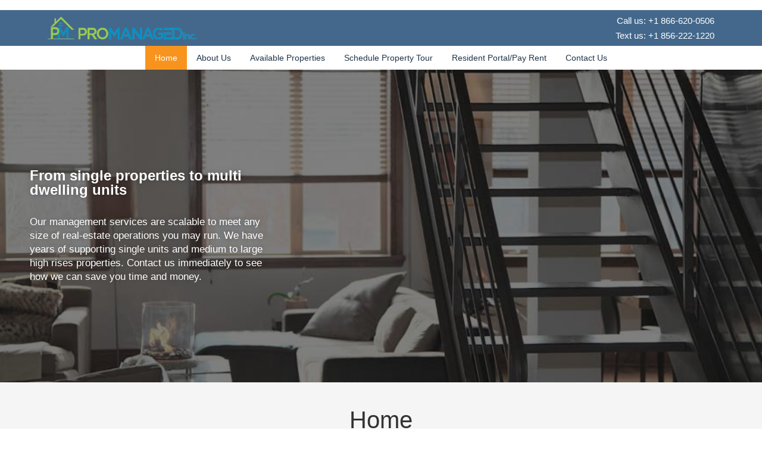

--- FILE ---
content_type: text/css
request_url: https://promanaged.us/wp-content/uploads/elementor/css/post-1694.css?ver=1695379337
body_size: 235
content:
.elementor-kit-1694{--e-global-color-primary:#43688B;--e-global-color-secondary:#F8941E;--e-global-color-text:#7A7A7A;--e-global-color-accent:#E8E8E8;--e-global-color-9bff6e1:#C4C4C4;--e-global-color-b56d62f:#213446;--e-global-color-16903f6:#FFFFFF;--e-global-color-aae6b37:#000000;--e-global-color-3b66842:#AA5E05;--e-global-color-2906e41:#8199BA;font-family:"Verdana", Sans-serif;font-weight:500;line-height:1.6em;}.elementor-kit-1694 a{color:var( --e-global-color-primary );}.elementor-kit-1694 a:hover{color:var( --e-global-color-b56d62f );}.elementor-kit-1694 h1{font-family:"Verdana", Sans-serif;font-size:40px;font-weight:500;}.elementor-kit-1694 h2{font-family:"Verdana", Sans-serif;font-size:30px;font-weight:500;}.elementor-kit-1694 h3{font-family:"Verdana", Sans-serif;font-size:25px;font-weight:500;}.elementor-kit-1694 h4{font-family:"Verdana", Sans-serif;font-size:20px;font-weight:500;}.elementor-kit-1694 h5{font-family:"Verdana", Sans-serif;font-size:18px;font-weight:500;}.elementor-kit-1694 h6{font-family:"Verdana", Sans-serif;font-size:15px;font-weight:500;}.elementor-kit-1694 button,.elementor-kit-1694 input[type="button"],.elementor-kit-1694 input[type="submit"],.elementor-kit-1694 .elementor-button{background-color:var( --e-global-color-primary );border-style:solid;border-width:1px 1px 1px 1px;border-color:var( --e-global-color-b56d62f );border-radius:3px 3px 3px 3px;}.elementor-kit-1694 button:hover,.elementor-kit-1694 button:focus,.elementor-kit-1694 input[type="button"]:hover,.elementor-kit-1694 input[type="button"]:focus,.elementor-kit-1694 input[type="submit"]:hover,.elementor-kit-1694 input[type="submit"]:focus,.elementor-kit-1694 .elementor-button:hover,.elementor-kit-1694 .elementor-button:focus{background-color:var( --e-global-color-b56d62f );}.elementor-section.elementor-section-boxed > .elementor-container{max-width:1140px;}.e-con{--container-max-width:1140px;}.elementor-widget:not(:last-child){margin-bottom:20px;}.elementor-element{--widgets-spacing:20px;}{}h1.entry-title{display:var(--page-title-display);}.elementor-kit-1694 e-page-transition{background-color:#FFBC7D;}@media(max-width:1024px){.elementor-section.elementor-section-boxed > .elementor-container{max-width:1024px;}.e-con{--container-max-width:1024px;}}@media(max-width:767px){.elementor-section.elementor-section-boxed > .elementor-container{max-width:767px;}.e-con{--container-max-width:767px;}}

--- FILE ---
content_type: text/css
request_url: https://promanaged.us/wp-content/uploads/elementor/css/post-8.css?ver=1695379340
body_size: 1728
content:
.elementor-8 .elementor-element.elementor-element-c4c0ae8{margin-top:10px;margin-bottom:0px;}.elementor-8 .elementor-element.elementor-element-be24f23 > .elementor-column-wrap > .elementor-widget-wrap > .elementor-widget:not(.elementor-widget__width-auto):not(.elementor-widget__width-initial):not(:last-child):not(.elementor-absolute){margin-bottom:10px;}.elementor-8 .elementor-element.elementor-element-4b9ba6e.elementor-view-stacked .elementor-icon{background-color:var( --e-global-color-16903f6 );}.elementor-8 .elementor-element.elementor-element-4b9ba6e.elementor-view-framed .elementor-icon, .elementor-8 .elementor-element.elementor-element-4b9ba6e.elementor-view-default .elementor-icon{fill:var( --e-global-color-16903f6 );color:var( --e-global-color-16903f6 );border-color:var( --e-global-color-16903f6 );}.elementor-8 .elementor-element.elementor-element-4b9ba6e.elementor-view-stacked .elementor-icon:hover{background-color:var( --e-global-color-b56d62f );}.elementor-8 .elementor-element.elementor-element-4b9ba6e.elementor-view-framed .elementor-icon:hover, .elementor-8 .elementor-element.elementor-element-4b9ba6e.elementor-view-default .elementor-icon:hover{fill:var( --e-global-color-b56d62f );color:var( --e-global-color-b56d62f );border-color:var( --e-global-color-b56d62f );}.elementor-8 .elementor-element.elementor-element-4b9ba6e{--icon-box-icon-margin:10px;}.elementor-8 .elementor-element.elementor-element-4b9ba6e .elementor-icon{font-size:26px;}.elementor-8 .elementor-element.elementor-element-4b9ba6e .elementor-icon-box-wrapper{text-align:left;}.elementor-8 .elementor-element.elementor-element-4b9ba6e .elementor-icon-box-title{margin-bottom:0px;color:var( --e-global-color-16903f6 );}.elementor-8 .elementor-element.elementor-element-4b9ba6e .elementor-icon-box-title, .elementor-8 .elementor-element.elementor-element-4b9ba6e .elementor-icon-box-title a{font-size:18px;}.elementor-8 .elementor-element.elementor-element-4b9ba6e .elementor-icon-box-description{font-size:14px;line-height:1.8em;}.elementor-8 .elementor-element.elementor-element-4b9ba6e > .elementor-widget-container{padding:10px 10px 10px 10px;background-color:transparent;background-image:linear-gradient(180deg, var( --e-global-color-2906e41 ) 0%, var( --e-global-color-primary ) 100%);border-style:solid;border-width:1px 1px 1px 1px;border-color:var( --e-global-color-b56d62f );}.elementor-8 .elementor-element.elementor-element-e1ea7e6.elementor-view-stacked .elementor-icon{background-color:var( --e-global-color-16903f6 );}.elementor-8 .elementor-element.elementor-element-e1ea7e6.elementor-view-framed .elementor-icon, .elementor-8 .elementor-element.elementor-element-e1ea7e6.elementor-view-default .elementor-icon{fill:var( --e-global-color-16903f6 );color:var( --e-global-color-16903f6 );border-color:var( --e-global-color-16903f6 );}.elementor-8 .elementor-element.elementor-element-e1ea7e6.elementor-view-stacked .elementor-icon:hover{background-color:var( --e-global-color-b56d62f );}.elementor-8 .elementor-element.elementor-element-e1ea7e6.elementor-view-framed .elementor-icon:hover, .elementor-8 .elementor-element.elementor-element-e1ea7e6.elementor-view-default .elementor-icon:hover{fill:var( --e-global-color-b56d62f );color:var( --e-global-color-b56d62f );border-color:var( --e-global-color-b56d62f );}.elementor-8 .elementor-element.elementor-element-e1ea7e6{--icon-box-icon-margin:10px;}.elementor-8 .elementor-element.elementor-element-e1ea7e6 .elementor-icon{font-size:26px;}.elementor-8 .elementor-element.elementor-element-e1ea7e6 .elementor-icon-box-wrapper{text-align:left;}.elementor-8 .elementor-element.elementor-element-e1ea7e6 .elementor-icon-box-title{margin-bottom:0px;color:var( --e-global-color-16903f6 );}.elementor-8 .elementor-element.elementor-element-e1ea7e6 .elementor-icon-box-title, .elementor-8 .elementor-element.elementor-element-e1ea7e6 .elementor-icon-box-title a{font-size:18px;}.elementor-8 .elementor-element.elementor-element-e1ea7e6 .elementor-icon-box-description{font-size:14px;line-height:1.8em;}.elementor-8 .elementor-element.elementor-element-e1ea7e6 > .elementor-widget-container{padding:10px 10px 10px 10px;background-color:transparent;background-image:linear-gradient(180deg, var( --e-global-color-2906e41 ) 0%, var( --e-global-color-primary ) 100%);border-style:solid;border-width:1px 1px 1px 1px;border-color:var( --e-global-color-b56d62f );}.elementor-8 .elementor-element.elementor-element-db52138.elementor-view-stacked .elementor-icon{background-color:var( --e-global-color-16903f6 );}.elementor-8 .elementor-element.elementor-element-db52138.elementor-view-framed .elementor-icon, .elementor-8 .elementor-element.elementor-element-db52138.elementor-view-default .elementor-icon{fill:var( --e-global-color-16903f6 );color:var( --e-global-color-16903f6 );border-color:var( --e-global-color-16903f6 );}.elementor-8 .elementor-element.elementor-element-db52138.elementor-view-stacked .elementor-icon:hover{background-color:var( --e-global-color-b56d62f );}.elementor-8 .elementor-element.elementor-element-db52138.elementor-view-framed .elementor-icon:hover, .elementor-8 .elementor-element.elementor-element-db52138.elementor-view-default .elementor-icon:hover{fill:var( --e-global-color-b56d62f );color:var( --e-global-color-b56d62f );border-color:var( --e-global-color-b56d62f );}.elementor-8 .elementor-element.elementor-element-db52138{--icon-box-icon-margin:10px;}.elementor-8 .elementor-element.elementor-element-db52138 .elementor-icon{font-size:26px;}.elementor-8 .elementor-element.elementor-element-db52138 .elementor-icon-box-wrapper{text-align:left;}.elementor-8 .elementor-element.elementor-element-db52138 .elementor-icon-box-title{margin-bottom:0px;color:var( --e-global-color-16903f6 );}.elementor-8 .elementor-element.elementor-element-db52138 .elementor-icon-box-title, .elementor-8 .elementor-element.elementor-element-db52138 .elementor-icon-box-title a{font-size:18px;}.elementor-8 .elementor-element.elementor-element-db52138 .elementor-icon-box-description{font-size:14px;line-height:1.8em;}.elementor-8 .elementor-element.elementor-element-db52138 > .elementor-widget-container{padding:10px 10px 10px 10px;background-color:transparent;background-image:linear-gradient(180deg, var( --e-global-color-2906e41 ) 0%, var( --e-global-color-primary ) 100%);border-style:solid;border-width:1px 1px 1px 1px;border-color:var( --e-global-color-b56d62f );}.elementor-8 .elementor-element.elementor-element-151ee56 > .elementor-column-wrap > .elementor-widget-wrap > .elementor-widget:not(.elementor-widget__width-auto):not(.elementor-widget__width-initial):not(:last-child):not(.elementor-absolute){margin-bottom:10px;}.elementor-8 .elementor-element.elementor-element-a2bf1cf.elementor-view-stacked .elementor-icon{background-color:var( --e-global-color-16903f6 );}.elementor-8 .elementor-element.elementor-element-a2bf1cf.elementor-view-framed .elementor-icon, .elementor-8 .elementor-element.elementor-element-a2bf1cf.elementor-view-default .elementor-icon{fill:var( --e-global-color-16903f6 );color:var( --e-global-color-16903f6 );border-color:var( --e-global-color-16903f6 );}.elementor-8 .elementor-element.elementor-element-a2bf1cf.elementor-view-stacked .elementor-icon:hover{background-color:var( --e-global-color-b56d62f );}.elementor-8 .elementor-element.elementor-element-a2bf1cf.elementor-view-framed .elementor-icon:hover, .elementor-8 .elementor-element.elementor-element-a2bf1cf.elementor-view-default .elementor-icon:hover{fill:var( --e-global-color-b56d62f );color:var( --e-global-color-b56d62f );border-color:var( --e-global-color-b56d62f );}.elementor-8 .elementor-element.elementor-element-a2bf1cf{--icon-box-icon-margin:10px;}.elementor-8 .elementor-element.elementor-element-a2bf1cf .elementor-icon{font-size:26px;}.elementor-8 .elementor-element.elementor-element-a2bf1cf .elementor-icon-box-wrapper{text-align:left;}.elementor-8 .elementor-element.elementor-element-a2bf1cf .elementor-icon-box-title{margin-bottom:0px;color:var( --e-global-color-16903f6 );}.elementor-8 .elementor-element.elementor-element-a2bf1cf .elementor-icon-box-title, .elementor-8 .elementor-element.elementor-element-a2bf1cf .elementor-icon-box-title a{font-size:18px;}.elementor-8 .elementor-element.elementor-element-a2bf1cf .elementor-icon-box-description{font-size:14px;line-height:1.8em;}.elementor-8 .elementor-element.elementor-element-a2bf1cf > .elementor-widget-container{padding:10px 10px 10px 10px;background-color:transparent;background-image:linear-gradient(180deg, var( --e-global-color-2906e41 ) 0%, var( --e-global-color-primary ) 100%);border-style:solid;border-width:1px 1px 1px 1px;border-color:var( --e-global-color-b56d62f );}.elementor-8 .elementor-element.elementor-element-1881aad.elementor-view-stacked .elementor-icon{background-color:var( --e-global-color-16903f6 );}.elementor-8 .elementor-element.elementor-element-1881aad.elementor-view-framed .elementor-icon, .elementor-8 .elementor-element.elementor-element-1881aad.elementor-view-default .elementor-icon{fill:var( --e-global-color-16903f6 );color:var( --e-global-color-16903f6 );border-color:var( --e-global-color-16903f6 );}.elementor-8 .elementor-element.elementor-element-1881aad.elementor-view-stacked .elementor-icon:hover{background-color:var( --e-global-color-b56d62f );}.elementor-8 .elementor-element.elementor-element-1881aad.elementor-view-framed .elementor-icon:hover, .elementor-8 .elementor-element.elementor-element-1881aad.elementor-view-default .elementor-icon:hover{fill:var( --e-global-color-b56d62f );color:var( --e-global-color-b56d62f );border-color:var( --e-global-color-b56d62f );}.elementor-8 .elementor-element.elementor-element-1881aad{--icon-box-icon-margin:10px;}.elementor-8 .elementor-element.elementor-element-1881aad .elementor-icon{font-size:26px;}.elementor-8 .elementor-element.elementor-element-1881aad .elementor-icon-box-wrapper{text-align:left;}.elementor-8 .elementor-element.elementor-element-1881aad .elementor-icon-box-title{margin-bottom:0px;color:var( --e-global-color-16903f6 );}.elementor-8 .elementor-element.elementor-element-1881aad .elementor-icon-box-title, .elementor-8 .elementor-element.elementor-element-1881aad .elementor-icon-box-title a{font-size:18px;}.elementor-8 .elementor-element.elementor-element-1881aad .elementor-icon-box-description{font-size:14px;line-height:1.8em;}.elementor-8 .elementor-element.elementor-element-1881aad > .elementor-widget-container{padding:10px 10px 10px 10px;background-color:transparent;background-image:linear-gradient(180deg, var( --e-global-color-2906e41 ) 0%, var( --e-global-color-primary ) 100%);border-style:solid;border-width:1px 1px 1px 1px;border-color:var( --e-global-color-b56d62f );}.elementor-8 .elementor-element.elementor-element-3e4394d{text-align:justify;color:#7A7A7A;font-size:14px;font-weight:400;}.elementor-8 .elementor-element.elementor-element-ce445a4{text-align:justify;color:#7A7A7A;font-size:14px;font-weight:700;font-style:italic;}.elementor-8 .elementor-element.elementor-element-c7f8be9{margin-top:0px;margin-bottom:0px;}.elementor-8 .elementor-element.elementor-element-19d285f > .elementor-element-populated{margin:20px 0px 0px 0px;--e-column-margin-right:0px;--e-column-margin-left:0px;}.elementor-8 .elementor-element.elementor-element-9b6267e.elementor-view-stacked .elementor-icon{background-color:var( --e-global-color-aae6b37 );}.elementor-8 .elementor-element.elementor-element-9b6267e.elementor-view-framed .elementor-icon, .elementor-8 .elementor-element.elementor-element-9b6267e.elementor-view-default .elementor-icon{fill:var( --e-global-color-aae6b37 );color:var( --e-global-color-aae6b37 );border-color:var( --e-global-color-aae6b37 );}.elementor-8 .elementor-element.elementor-element-9b6267e.elementor-view-stacked .elementor-icon:hover{background-color:var( --e-global-color-b56d62f );}.elementor-8 .elementor-element.elementor-element-9b6267e.elementor-view-framed .elementor-icon:hover, .elementor-8 .elementor-element.elementor-element-9b6267e.elementor-view-default .elementor-icon:hover{fill:var( --e-global-color-b56d62f );color:var( --e-global-color-b56d62f );border-color:var( --e-global-color-b56d62f );}.elementor-8 .elementor-element.elementor-element-9b6267e{--icon-box-icon-margin:10px;}.elementor-8 .elementor-element.elementor-element-9b6267e .elementor-icon{font-size:26px;}.elementor-8 .elementor-element.elementor-element-9b6267e .elementor-icon-box-wrapper{text-align:left;}.elementor-8 .elementor-element.elementor-element-9b6267e .elementor-icon-box-title{margin-bottom:0px;color:var( --e-global-color-aae6b37 );}.elementor-8 .elementor-element.elementor-element-9b6267e .elementor-icon-box-title, .elementor-8 .elementor-element.elementor-element-9b6267e .elementor-icon-box-title a{font-size:18px;}.elementor-8 .elementor-element.elementor-element-9b6267e .elementor-icon-box-description{font-size:14px;line-height:1.8em;}.elementor-8 .elementor-element.elementor-element-157bb23{color:#7A7A7A;}.elementor-8 .elementor-element.elementor-element-157bb23 > .elementor-widget-container{margin:-20px 0px 0px 0px;}.elementor-8 .elementor-element.elementor-element-f3ab0fa.elementor-view-stacked .elementor-icon{background-color:var( --e-global-color-aae6b37 );}.elementor-8 .elementor-element.elementor-element-f3ab0fa.elementor-view-framed .elementor-icon, .elementor-8 .elementor-element.elementor-element-f3ab0fa.elementor-view-default .elementor-icon{fill:var( --e-global-color-aae6b37 );color:var( --e-global-color-aae6b37 );border-color:var( --e-global-color-aae6b37 );}.elementor-8 .elementor-element.elementor-element-f3ab0fa.elementor-view-stacked .elementor-icon:hover{background-color:var( --e-global-color-b56d62f );}.elementor-8 .elementor-element.elementor-element-f3ab0fa.elementor-view-framed .elementor-icon:hover, .elementor-8 .elementor-element.elementor-element-f3ab0fa.elementor-view-default .elementor-icon:hover{fill:var( --e-global-color-b56d62f );color:var( --e-global-color-b56d62f );border-color:var( --e-global-color-b56d62f );}.elementor-8 .elementor-element.elementor-element-f3ab0fa{--icon-box-icon-margin:10px;}.elementor-8 .elementor-element.elementor-element-f3ab0fa .elementor-icon{font-size:26px;}.elementor-8 .elementor-element.elementor-element-f3ab0fa .elementor-icon-box-wrapper{text-align:left;}.elementor-8 .elementor-element.elementor-element-f3ab0fa .elementor-icon-box-title{margin-bottom:0px;color:var( --e-global-color-aae6b37 );}.elementor-8 .elementor-element.elementor-element-f3ab0fa .elementor-icon-box-title, .elementor-8 .elementor-element.elementor-element-f3ab0fa .elementor-icon-box-title a{font-size:18px;}.elementor-8 .elementor-element.elementor-element-f3ab0fa .elementor-icon-box-description{font-size:14px;line-height:1.8em;}.elementor-8 .elementor-element.elementor-element-022ce34{border-style:solid;border-width:1px 1px 0px 1px;transition:background 0.3s, border 0.3s, border-radius 0.3s, box-shadow 0.3s;}.elementor-8 .elementor-element.elementor-element-022ce34 > .elementor-background-overlay{transition:background 0.3s, border-radius 0.3s, opacity 0.3s;}.elementor-bc-flex-widget .elementor-8 .elementor-element.elementor-element-c5eee1e.elementor-column .elementor-column-wrap{align-items:center;}.elementor-8 .elementor-element.elementor-element-c5eee1e.elementor-column.elementor-element[data-element_type="column"] > .elementor-column-wrap.elementor-element-populated > .elementor-widget-wrap{align-content:center;align-items:center;}.elementor-8 .elementor-element.elementor-element-f80e13b .elementor-heading-title{color:#7A7A7A;font-size:14px;font-weight:700;}.elementor-bc-flex-widget .elementor-8 .elementor-element.elementor-element-0024ff3.elementor-column .elementor-column-wrap{align-items:center;}.elementor-8 .elementor-element.elementor-element-0024ff3.elementor-column.elementor-element[data-element_type="column"] > .elementor-column-wrap.elementor-element-populated > .elementor-widget-wrap{align-content:center;align-items:center;}.elementor-8 .elementor-element.elementor-element-98819bf .elementor-heading-title{color:#7A7A7A;font-size:14px;font-weight:700;}.elementor-8 .elementor-element.elementor-element-c579b65{border-style:solid;border-width:1px 1px 0px 1px;transition:background 0.3s, border 0.3s, border-radius 0.3s, box-shadow 0.3s;}.elementor-8 .elementor-element.elementor-element-c579b65 > .elementor-background-overlay{transition:background 0.3s, border-radius 0.3s, opacity 0.3s;}.elementor-bc-flex-widget .elementor-8 .elementor-element.elementor-element-348c7d9.elementor-column .elementor-column-wrap{align-items:center;}.elementor-8 .elementor-element.elementor-element-348c7d9.elementor-column.elementor-element[data-element_type="column"] > .elementor-column-wrap.elementor-element-populated > .elementor-widget-wrap{align-content:center;align-items:center;}.elementor-8 .elementor-element.elementor-element-f3038e0 .elementor-heading-title{color:#7A7A7A;font-size:14px;font-weight:400;}.elementor-bc-flex-widget .elementor-8 .elementor-element.elementor-element-903e48a.elementor-column .elementor-column-wrap{align-items:center;}.elementor-8 .elementor-element.elementor-element-903e48a.elementor-column.elementor-element[data-element_type="column"] > .elementor-column-wrap.elementor-element-populated > .elementor-widget-wrap{align-content:center;align-items:center;}.elementor-8 .elementor-element.elementor-element-9398dfe .elementor-heading-title{color:#7A7A7A;font-size:14px;font-weight:400;}.elementor-8 .elementor-element.elementor-element-ef61eea{border-style:solid;border-width:1px 1px 0px 1px;transition:background 0.3s, border 0.3s, border-radius 0.3s, box-shadow 0.3s;}.elementor-8 .elementor-element.elementor-element-ef61eea > .elementor-background-overlay{transition:background 0.3s, border-radius 0.3s, opacity 0.3s;}.elementor-bc-flex-widget .elementor-8 .elementor-element.elementor-element-3a93bd2.elementor-column .elementor-column-wrap{align-items:center;}.elementor-8 .elementor-element.elementor-element-3a93bd2.elementor-column.elementor-element[data-element_type="column"] > .elementor-column-wrap.elementor-element-populated > .elementor-widget-wrap{align-content:center;align-items:center;}.elementor-8 .elementor-element.elementor-element-dc6ce61 .elementor-heading-title{color:#7A7A7A;font-size:14px;font-weight:400;}.elementor-bc-flex-widget .elementor-8 .elementor-element.elementor-element-a872f69.elementor-column .elementor-column-wrap{align-items:center;}.elementor-8 .elementor-element.elementor-element-a872f69.elementor-column.elementor-element[data-element_type="column"] > .elementor-column-wrap.elementor-element-populated > .elementor-widget-wrap{align-content:center;align-items:center;}.elementor-8 .elementor-element.elementor-element-ea861f3 .elementor-heading-title{color:#7A7A7A;font-size:14px;font-weight:400;}.elementor-8 .elementor-element.elementor-element-291e7b0{border-style:solid;border-width:1px 1px 0px 1px;transition:background 0.3s, border 0.3s, border-radius 0.3s, box-shadow 0.3s;}.elementor-8 .elementor-element.elementor-element-291e7b0 > .elementor-background-overlay{transition:background 0.3s, border-radius 0.3s, opacity 0.3s;}.elementor-bc-flex-widget .elementor-8 .elementor-element.elementor-element-c7b5764.elementor-column .elementor-column-wrap{align-items:center;}.elementor-8 .elementor-element.elementor-element-c7b5764.elementor-column.elementor-element[data-element_type="column"] > .elementor-column-wrap.elementor-element-populated > .elementor-widget-wrap{align-content:center;align-items:center;}.elementor-8 .elementor-element.elementor-element-0fa9f1c .elementor-heading-title{color:#7A7A7A;font-size:14px;font-weight:400;}.elementor-bc-flex-widget .elementor-8 .elementor-element.elementor-element-b1f280f.elementor-column .elementor-column-wrap{align-items:center;}.elementor-8 .elementor-element.elementor-element-b1f280f.elementor-column.elementor-element[data-element_type="column"] > .elementor-column-wrap.elementor-element-populated > .elementor-widget-wrap{align-content:center;align-items:center;}.elementor-8 .elementor-element.elementor-element-e1b9dab .elementor-heading-title{color:#7A7A7A;font-size:14px;font-weight:400;}.elementor-8 .elementor-element.elementor-element-4c14c57{border-style:solid;border-width:1px 1px 0px 1px;transition:background 0.3s, border 0.3s, border-radius 0.3s, box-shadow 0.3s;}.elementor-8 .elementor-element.elementor-element-4c14c57 > .elementor-background-overlay{transition:background 0.3s, border-radius 0.3s, opacity 0.3s;}.elementor-bc-flex-widget .elementor-8 .elementor-element.elementor-element-bf0e25c.elementor-column .elementor-column-wrap{align-items:center;}.elementor-8 .elementor-element.elementor-element-bf0e25c.elementor-column.elementor-element[data-element_type="column"] > .elementor-column-wrap.elementor-element-populated > .elementor-widget-wrap{align-content:center;align-items:center;}.elementor-8 .elementor-element.elementor-element-0120f3e .elementor-heading-title{color:#7A7A7A;font-size:14px;font-weight:400;}.elementor-bc-flex-widget .elementor-8 .elementor-element.elementor-element-dcfc34c.elementor-column .elementor-column-wrap{align-items:center;}.elementor-8 .elementor-element.elementor-element-dcfc34c.elementor-column.elementor-element[data-element_type="column"] > .elementor-column-wrap.elementor-element-populated > .elementor-widget-wrap{align-content:center;align-items:center;}.elementor-8 .elementor-element.elementor-element-fea5464 .elementor-heading-title{color:#7A7A7A;font-size:14px;font-weight:400;}.elementor-8 .elementor-element.elementor-element-c3c22d3{border-style:solid;border-width:1px 1px 1px 1px;transition:background 0.3s, border 0.3s, border-radius 0.3s, box-shadow 0.3s;}.elementor-8 .elementor-element.elementor-element-c3c22d3 > .elementor-background-overlay{transition:background 0.3s, border-radius 0.3s, opacity 0.3s;}.elementor-bc-flex-widget .elementor-8 .elementor-element.elementor-element-af42599.elementor-column .elementor-column-wrap{align-items:center;}.elementor-8 .elementor-element.elementor-element-af42599.elementor-column.elementor-element[data-element_type="column"] > .elementor-column-wrap.elementor-element-populated > .elementor-widget-wrap{align-content:center;align-items:center;}.elementor-8 .elementor-element.elementor-element-2da03a8 .elementor-heading-title{color:#7A7A7A;font-size:14px;font-weight:400;}.elementor-bc-flex-widget .elementor-8 .elementor-element.elementor-element-230cbd4.elementor-column .elementor-column-wrap{align-items:center;}.elementor-8 .elementor-element.elementor-element-230cbd4.elementor-column.elementor-element[data-element_type="column"] > .elementor-column-wrap.elementor-element-populated > .elementor-widget-wrap{align-content:center;align-items:center;}.elementor-8 .elementor-element.elementor-element-c38b579 .elementor-heading-title{color:#7A7A7A;font-size:14px;font-weight:400;}:root{--page-title-display:none;}@media(min-width:768px){.elementor-8 .elementor-element.elementor-element-c5eee1e{width:38.608%;}.elementor-8 .elementor-element.elementor-element-0024ff3{width:61.39%;}.elementor-8 .elementor-element.elementor-element-348c7d9{width:38.608%;}.elementor-8 .elementor-element.elementor-element-903e48a{width:61.39%;}.elementor-8 .elementor-element.elementor-element-3a93bd2{width:38.608%;}.elementor-8 .elementor-element.elementor-element-a872f69{width:61.39%;}.elementor-8 .elementor-element.elementor-element-c7b5764{width:38.608%;}.elementor-8 .elementor-element.elementor-element-b1f280f{width:61.39%;}.elementor-8 .elementor-element.elementor-element-bf0e25c{width:38.608%;}.elementor-8 .elementor-element.elementor-element-dcfc34c{width:61.39%;}.elementor-8 .elementor-element.elementor-element-af42599{width:38.608%;}.elementor-8 .elementor-element.elementor-element-230cbd4{width:61.39%;}}@media(max-width:767px){.elementor-8 .elementor-element.elementor-element-4b9ba6e .elementor-icon-box-wrapper{text-align:center;}.elementor-8 .elementor-element.elementor-element-e1ea7e6 .elementor-icon-box-wrapper{text-align:center;}.elementor-8 .elementor-element.elementor-element-db52138 .elementor-icon-box-wrapper{text-align:center;}.elementor-8 .elementor-element.elementor-element-a2bf1cf .elementor-icon-box-wrapper{text-align:center;}.elementor-8 .elementor-element.elementor-element-1881aad .elementor-icon-box-wrapper{text-align:center;}.elementor-8 .elementor-element.elementor-element-3e4394d{text-align:justify;}.elementor-8 .elementor-element.elementor-element-ce445a4{text-align:left;}.elementor-8 .elementor-element.elementor-element-c5eee1e{width:40%;}.elementor-8 .elementor-element.elementor-element-0024ff3{width:60%;}.elementor-8 .elementor-element.elementor-element-348c7d9{width:40%;}.elementor-8 .elementor-element.elementor-element-903e48a{width:60%;}.elementor-8 .elementor-element.elementor-element-3a93bd2{width:40%;}.elementor-8 .elementor-element.elementor-element-a872f69{width:60%;}.elementor-8 .elementor-element.elementor-element-c7b5764{width:40%;}.elementor-8 .elementor-element.elementor-element-b1f280f{width:60%;}.elementor-8 .elementor-element.elementor-element-bf0e25c{width:40%;}.elementor-8 .elementor-element.elementor-element-dcfc34c{width:60%;}.elementor-8 .elementor-element.elementor-element-af42599{width:40%;}.elementor-8 .elementor-element.elementor-element-230cbd4{width:60%;}}

--- FILE ---
content_type: text/css
request_url: https://promanaged.us/wp-content/uploads/elementor/css/post-1821.css?ver=1695379340
body_size: 1023
content:
.elementor-1821 .elementor-element.elementor-element-5c8f83fe .elementor-background-slideshow__slide__image{background-position:top center;}.elementor-1821 .elementor-element.elementor-element-5c8f83fe > .elementor-background-overlay{background-color:transparent;background-image:linear-gradient(-90deg, #00000000 37%, var( --e-global-color-aae6b37 ) 100%);opacity:0.5;transition:background 0.3s, border-radius 0.3s, opacity 0.3s;}.elementor-1821 .elementor-element.elementor-element-5c8f83fe{transition:background 0.3s, border 0.3s, border-radius 0.3s, box-shadow 0.3s;margin-top:0px;margin-bottom:0px;padding:0px 0px 0px 0px;}.elementor-1821 .elementor-element.elementor-element-149df28d:not(.elementor-motion-effects-element-type-background), .elementor-1821 .elementor-element.elementor-element-149df28d > .elementor-motion-effects-container > .elementor-motion-effects-layer{background-color:var( --e-global-color-primary );}.elementor-1821 .elementor-element.elementor-element-149df28d{transition:background 0.3s, border 0.3s, border-radius 0.3s, box-shadow 0.3s;}.elementor-1821 .elementor-element.elementor-element-149df28d > .elementor-background-overlay{transition:background 0.3s, border-radius 0.3s, opacity 0.3s;}.elementor-bc-flex-widget .elementor-1821 .elementor-element.elementor-element-2ec82449.elementor-column .elementor-column-wrap{align-items:center;}.elementor-1821 .elementor-element.elementor-element-2ec82449.elementor-column.elementor-element[data-element_type="column"] > .elementor-column-wrap.elementor-element-populated > .elementor-widget-wrap{align-content:center;align-items:center;}.elementor-1821 .elementor-element.elementor-element-63846179{text-align:left;}.elementor-1821 .elementor-element.elementor-element-63846179 img{width:250px;}.elementor-bc-flex-widget .elementor-1821 .elementor-element.elementor-element-4f6e63ad.elementor-column .elementor-column-wrap{align-items:center;}.elementor-1821 .elementor-element.elementor-element-4f6e63ad.elementor-column.elementor-element[data-element_type="column"] > .elementor-column-wrap.elementor-element-populated > .elementor-widget-wrap{align-content:center;align-items:center;}.elementor-1821 .elementor-element.elementor-element-4f6e63ad > .elementor-column-wrap > .elementor-widget-wrap > .elementor-widget:not(.elementor-widget__width-auto):not(.elementor-widget__width-initial):not(:last-child):not(.elementor-absolute){margin-bottom:10px;}.elementor-1821 .elementor-element.elementor-element-16e11d06{text-align:right;}.elementor-1821 .elementor-element.elementor-element-16e11d06 .elementor-heading-title{color:var( --e-global-color-16903f6 );font-weight:400;}.elementor-1821 .elementor-element.elementor-element-331e378{text-align:right;}.elementor-1821 .elementor-element.elementor-element-331e378 .elementor-heading-title{color:var( --e-global-color-16903f6 );}.elementor-1821 .elementor-element.elementor-element-755af264:not(.elementor-motion-effects-element-type-background), .elementor-1821 .elementor-element.elementor-element-755af264 > .elementor-motion-effects-container > .elementor-motion-effects-layer{background-color:var( --e-global-color-16903f6 );}.elementor-1821 .elementor-element.elementor-element-755af264{transition:background 0.3s, border 0.3s, border-radius 0.3s, box-shadow 0.3s;}.elementor-1821 .elementor-element.elementor-element-755af264 > .elementor-background-overlay{transition:background 0.3s, border-radius 0.3s, opacity 0.3s;}.elementor-1821 .elementor-element.elementor-element-4d8bb900 .elementor-menu-toggle{margin-right:auto;background-color:var( --e-global-color-primary );}.elementor-1821 .elementor-element.elementor-element-4d8bb900 .elementor-nav-menu .elementor-item{font-size:14px;}.elementor-1821 .elementor-element.elementor-element-4d8bb900 .elementor-nav-menu--main .elementor-item{color:var( --e-global-color-b56d62f );fill:var( --e-global-color-b56d62f );padding-left:16px;padding-right:16px;padding-top:10px;padding-bottom:10px;}.elementor-1821 .elementor-element.elementor-element-4d8bb900 .elementor-nav-menu--main .elementor-item:hover,
					.elementor-1821 .elementor-element.elementor-element-4d8bb900 .elementor-nav-menu--main .elementor-item.elementor-item-active,
					.elementor-1821 .elementor-element.elementor-element-4d8bb900 .elementor-nav-menu--main .elementor-item.highlighted,
					.elementor-1821 .elementor-element.elementor-element-4d8bb900 .elementor-nav-menu--main .elementor-item:focus{color:var( --e-global-color-16903f6 );}.elementor-1821 .elementor-element.elementor-element-4d8bb900 .elementor-nav-menu--main:not(.e--pointer-framed) .elementor-item:before,
					.elementor-1821 .elementor-element.elementor-element-4d8bb900 .elementor-nav-menu--main:not(.e--pointer-framed) .elementor-item:after{background-color:var( --e-global-color-primary );}.elementor-1821 .elementor-element.elementor-element-4d8bb900 .e--pointer-framed .elementor-item:before,
					.elementor-1821 .elementor-element.elementor-element-4d8bb900 .e--pointer-framed .elementor-item:after{border-color:var( --e-global-color-primary );}.elementor-1821 .elementor-element.elementor-element-4d8bb900 .elementor-nav-menu--main .elementor-item.elementor-item-active{color:var( --e-global-color-16903f6 );}.elementor-1821 .elementor-element.elementor-element-4d8bb900 .elementor-nav-menu--main:not(.e--pointer-framed) .elementor-item.elementor-item-active:before,
					.elementor-1821 .elementor-element.elementor-element-4d8bb900 .elementor-nav-menu--main:not(.e--pointer-framed) .elementor-item.elementor-item-active:after{background-color:var( --e-global-color-secondary );}.elementor-1821 .elementor-element.elementor-element-4d8bb900 .e--pointer-framed .elementor-item.elementor-item-active:before,
					.elementor-1821 .elementor-element.elementor-element-4d8bb900 .e--pointer-framed .elementor-item.elementor-item-active:after{border-color:var( --e-global-color-secondary );}.elementor-1821 .elementor-element.elementor-element-4d8bb900 .elementor-nav-menu--dropdown a, .elementor-1821 .elementor-element.elementor-element-4d8bb900 .elementor-menu-toggle{color:var( --e-global-color-b56d62f );}.elementor-1821 .elementor-element.elementor-element-4d8bb900 .elementor-nav-menu--dropdown{background-color:var( --e-global-color-16903f6 );}.elementor-1821 .elementor-element.elementor-element-4d8bb900 .elementor-nav-menu--dropdown a:hover,
					.elementor-1821 .elementor-element.elementor-element-4d8bb900 .elementor-nav-menu--dropdown a.elementor-item-active,
					.elementor-1821 .elementor-element.elementor-element-4d8bb900 .elementor-nav-menu--dropdown a.highlighted,
					.elementor-1821 .elementor-element.elementor-element-4d8bb900 .elementor-menu-toggle:hover{color:var( --e-global-color-16903f6 );}.elementor-1821 .elementor-element.elementor-element-4d8bb900 .elementor-nav-menu--dropdown a:hover,
					.elementor-1821 .elementor-element.elementor-element-4d8bb900 .elementor-nav-menu--dropdown a.elementor-item-active,
					.elementor-1821 .elementor-element.elementor-element-4d8bb900 .elementor-nav-menu--dropdown a.highlighted{background-color:var( --e-global-color-primary );}.elementor-1821 .elementor-element.elementor-element-4d8bb900 .elementor-nav-menu--dropdown a.elementor-item-active{color:var( --e-global-color-16903f6 );background-color:var( --e-global-color-secondary );}.elementor-1821 .elementor-element.elementor-element-5ad533f6{transition:background 0.3s, border 0.3s, border-radius 0.3s, box-shadow 0.3s;}.elementor-1821 .elementor-element.elementor-element-5ad533f6 > .elementor-background-overlay{transition:background 0.3s, border-radius 0.3s, opacity 0.3s;}.elementor-1821 .elementor-element.elementor-element-5c20ae4e .elementor-repeater-item-580fd71 .swiper-slide-bg{background-image:url(https://promanaged.us/wp-content/uploads/2020/04/gallery4.jpg);background-size:cover;}.elementor-1821 .elementor-element.elementor-element-5c20ae4e .elementor-repeater-item-580fd71 .elementor-background-overlay{background-color:rgba(0,0,0,0.5);}.elementor-1821 .elementor-element.elementor-element-5c20ae4e .elementor-repeater-item-ada8390 .swiper-slide-bg{background-image:url(https://promanaged.us/wp-content/uploads/2022/01/Slider3-1.jpg);background-size:auto;}.elementor-1821 .elementor-element.elementor-element-5c20ae4e .elementor-repeater-item-ada8390 .elementor-background-overlay{background-color:rgba(0,0,0,0.5);}.elementor-1821 .elementor-element.elementor-element-5c20ae4e .elementor-repeater-item-a1e1125 .swiper-slide-bg{background-image:url(https://promanaged.us/wp-content/uploads/2020/04/gallery53.jpg);background-size:cover;}.elementor-1821 .elementor-element.elementor-element-5c20ae4e .elementor-repeater-item-a1e1125 .elementor-background-overlay{background-color:rgba(0,0,0,0.5);}.elementor-1821 .elementor-element.elementor-element-5c20ae4e .elementor-repeater-item-19111ae .swiper-slide-bg{background-image:url(https://promanaged.us/wp-content/uploads/2020/04/gallery52.jpg);background-size:cover;}.elementor-1821 .elementor-element.elementor-element-5c20ae4e .elementor-repeater-item-19111ae .elementor-background-overlay{background-color:rgba(0,0,0,0.5);}.elementor-1821 .elementor-element.elementor-element-5c20ae4e .swiper-slide{height:525px;transition-duration:calc(5000ms*1.2);}.elementor-1821 .elementor-element.elementor-element-5c20ae4e .swiper-slide-contents{max-width:34%;text-shadow:0px 0px 10px rgba(0,0,0,0.3);}.elementor-1821 .elementor-element.elementor-element-5c20ae4e .swiper-slide-inner{text-align:left;}.elementor-1821 .elementor-element.elementor-element-5c20ae4e .elementor-slide-heading{font-size:24px;}@media(max-width:1024px){.elementor-1821 .elementor-element.elementor-element-63846179{text-align:left;}.elementor-1821 .elementor-element.elementor-element-4d8bb900 .elementor-nav-menu--main > .elementor-nav-menu > li > .elementor-nav-menu--dropdown, .elementor-1821 .elementor-element.elementor-element-4d8bb900 .elementor-nav-menu__container.elementor-nav-menu--dropdown{margin-top:13px !important;}.elementor-1821 .elementor-element.elementor-element-4d8bb900 > .elementor-widget-container{padding:10px 10px 10px 10px;}}@media(max-width:767px){.elementor-1821 .elementor-element.elementor-element-63846179{text-align:center;}.elementor-1821 .elementor-element.elementor-element-63846179 img{width:80%;}.elementor-1821 .elementor-element.elementor-element-16e11d06{text-align:center;}.elementor-1821 .elementor-element.elementor-element-331e378{text-align:center;}.elementor-1821 .elementor-element.elementor-element-5c20ae4e .swiper-slide{height:300px;}.elementor-1821 .elementor-element.elementor-element-5c20ae4e .swiper-slide-contents{max-width:100%;}}

--- FILE ---
content_type: text/css
request_url: https://promanaged.us/wp-content/uploads/elementor/css/post-794.css?ver=1695379341
body_size: 1211
content:
.elementor-794 .elementor-element.elementor-element-fb0913a{text-align:left;}.elementor-794 .elementor-element.elementor-element-49b5f743{text-align:left;}.elementor-794 .elementor-element.elementor-element-2bf74f32{text-align:left;}.elementor-794 .elementor-element.elementor-element-5c07a6f > .elementor-container > .elementor-row > .elementor-column > .elementor-column-wrap > .elementor-widget-wrap{align-content:center;align-items:center;}.elementor-794 .elementor-element.elementor-element-5c07a6f:not(.elementor-motion-effects-element-type-background), .elementor-794 .elementor-element.elementor-element-5c07a6f > .elementor-motion-effects-container > .elementor-motion-effects-layer{background-color:var( --e-global-color-16903f6 );}.elementor-794 .elementor-element.elementor-element-5c07a6f{border-style:solid;border-width:1px 0px 1px 0px;border-color:var( --e-global-color-9bff6e1 );transition:background 0.3s, border 0.3s, border-radius 0.3s, box-shadow 0.3s;margin-top:30px;margin-bottom:0px;padding:10px 0px 10px 0px;}.elementor-794 .elementor-element.elementor-element-5c07a6f > .elementor-background-overlay{transition:background 0.3s, border-radius 0.3s, opacity 0.3s;}.elementor-bc-flex-widget .elementor-794 .elementor-element.elementor-element-ca7b65f.elementor-column .elementor-column-wrap{align-items:center;}.elementor-794 .elementor-element.elementor-element-ca7b65f.elementor-column.elementor-element[data-element_type="column"] > .elementor-column-wrap.elementor-element-populated > .elementor-widget-wrap{align-content:center;align-items:center;}.elementor-794 .elementor-element.elementor-element-ca7b65f.elementor-column > .elementor-column-wrap > .elementor-widget-wrap{justify-content:center;}.elementor-794 .elementor-element.elementor-element-1e4f774.elementor-view-stacked .elementor-icon{background-color:var( --e-global-color-aae6b37 );}.elementor-794 .elementor-element.elementor-element-1e4f774.elementor-view-framed .elementor-icon, .elementor-794 .elementor-element.elementor-element-1e4f774.elementor-view-default .elementor-icon{fill:var( --e-global-color-aae6b37 );color:var( --e-global-color-aae6b37 );border-color:var( --e-global-color-aae6b37 );}.elementor-794 .elementor-element.elementor-element-1e4f774.elementor-view-stacked .elementor-icon:hover{background-color:var( --e-global-color-b56d62f );}.elementor-794 .elementor-element.elementor-element-1e4f774.elementor-view-framed .elementor-icon:hover, .elementor-794 .elementor-element.elementor-element-1e4f774.elementor-view-default .elementor-icon:hover{fill:var( --e-global-color-b56d62f );color:var( --e-global-color-b56d62f );border-color:var( --e-global-color-b56d62f );}.elementor-794 .elementor-element.elementor-element-1e4f774{--icon-box-icon-margin:10px;}.elementor-794 .elementor-element.elementor-element-1e4f774 .elementor-icon{font-size:26px;}.elementor-794 .elementor-element.elementor-element-1e4f774 .elementor-icon-box-wrapper{text-align:left;}.elementor-794 .elementor-element.elementor-element-1e4f774 .elementor-icon-box-title{margin-bottom:0px;color:var( --e-global-color-aae6b37 );}.elementor-794 .elementor-element.elementor-element-1e4f774 .elementor-icon-box-title, .elementor-794 .elementor-element.elementor-element-1e4f774 .elementor-icon-box-title a{font-size:18px;}.elementor-794 .elementor-element.elementor-element-1e4f774 .elementor-icon-box-description{font-size:14px;line-height:1.8em;}.elementor-bc-flex-widget .elementor-794 .elementor-element.elementor-element-bc710f6.elementor-column .elementor-column-wrap{align-items:center;}.elementor-794 .elementor-element.elementor-element-bc710f6.elementor-column.elementor-element[data-element_type="column"] > .elementor-column-wrap.elementor-element-populated > .elementor-widget-wrap{align-content:center;align-items:center;}.elementor-794 .elementor-element.elementor-element-bc710f6.elementor-column > .elementor-column-wrap > .elementor-widget-wrap{justify-content:center;}.elementor-bc-flex-widget .elementor-794 .elementor-element.elementor-element-2bd2c75.elementor-column .elementor-column-wrap{align-items:center;}.elementor-794 .elementor-element.elementor-element-2bd2c75.elementor-column.elementor-element[data-element_type="column"] > .elementor-column-wrap.elementor-element-populated > .elementor-widget-wrap{align-content:center;align-items:center;}.elementor-794 .elementor-element.elementor-element-2bd2c75.elementor-column > .elementor-column-wrap > .elementor-widget-wrap{justify-content:center;}.elementor-794 .elementor-element.elementor-element-c062a07.elementor-view-stacked .elementor-icon{background-color:var( --e-global-color-aae6b37 );}.elementor-794 .elementor-element.elementor-element-c062a07.elementor-view-framed .elementor-icon, .elementor-794 .elementor-element.elementor-element-c062a07.elementor-view-default .elementor-icon{fill:var( --e-global-color-aae6b37 );color:var( --e-global-color-aae6b37 );border-color:var( --e-global-color-aae6b37 );}.elementor-794 .elementor-element.elementor-element-c062a07.elementor-view-stacked .elementor-icon:hover{background-color:var( --e-global-color-b56d62f );}.elementor-794 .elementor-element.elementor-element-c062a07.elementor-view-framed .elementor-icon:hover, .elementor-794 .elementor-element.elementor-element-c062a07.elementor-view-default .elementor-icon:hover{fill:var( --e-global-color-b56d62f );color:var( --e-global-color-b56d62f );border-color:var( --e-global-color-b56d62f );}.elementor-794 .elementor-element.elementor-element-c062a07{--icon-box-icon-margin:10px;}.elementor-794 .elementor-element.elementor-element-c062a07 .elementor-icon{font-size:26px;}.elementor-794 .elementor-element.elementor-element-c062a07 .elementor-icon-box-wrapper{text-align:left;}.elementor-794 .elementor-element.elementor-element-c062a07 .elementor-icon-box-title{margin-bottom:0px;color:var( --e-global-color-aae6b37 );}.elementor-794 .elementor-element.elementor-element-c062a07 .elementor-icon-box-title, .elementor-794 .elementor-element.elementor-element-c062a07 .elementor-icon-box-title a{font-size:18px;}.elementor-794 .elementor-element.elementor-element-c062a07 .elementor-icon-box-description{font-size:14px;line-height:1.8em;}.elementor-794 .elementor-element.elementor-element-f9c08ba:not(.elementor-motion-effects-element-type-background), .elementor-794 .elementor-element.elementor-element-f9c08ba > .elementor-motion-effects-container > .elementor-motion-effects-layer{background-color:var( --e-global-color-accent );background-image:url("https://promanaged.us/wp-content/uploads/2022/01/Slide2-1.jpg");background-size:cover;}.elementor-794 .elementor-element.elementor-element-f9c08ba > .elementor-background-overlay{background-color:var( --e-global-color-primary );opacity:0.8;transition:background 0.3s, border-radius 0.3s, opacity 0.3s;}.elementor-794 .elementor-element.elementor-element-f9c08ba{transition:background 0.3s, border 0.3s, border-radius 0.3s, box-shadow 0.3s;margin-top:0px;margin-bottom:0px;padding:30px 0px 10px 0px;}.elementor-794 .elementor-element.elementor-element-b8f11a0 .elementor-heading-title{color:var( --e-global-color-16903f6 );font-family:"Noto Serif", Sans-serif;font-size:18px;font-weight:600;}.elementor-794 .elementor-element.elementor-element-968e85d{text-align:justify;color:var( --e-global-color-16903f6 );font-family:"Lato", Sans-serif;font-size:12px;font-weight:400;}.elementor-794 .elementor-element.elementor-element-84764c1 .elementor-button{fill:var( --e-global-color-aae6b37 );color:var( --e-global-color-aae6b37 );background-color:var( --e-global-color-accent );border-style:solid;border-width:1px 1px 1px 1px;border-color:var( --e-global-color-9bff6e1 );}.elementor-794 .elementor-element.elementor-element-84764c1 .elementor-button:hover, .elementor-794 .elementor-element.elementor-element-84764c1 .elementor-button:focus{background-color:var( --e-global-color-9bff6e1 );}.elementor-794 .elementor-element.elementor-element-84764c1 > .elementor-widget-container{padding:0px 0px 0px 0px;}.elementor-794 .elementor-element.elementor-element-463844e .elementor-heading-title{color:var( --e-global-color-16903f6 );font-family:"Noto Serif", Sans-serif;font-size:18px;font-weight:600;}.elementor-794 .elementor-element.elementor-element-1a4ae18{text-align:justify;color:var( --e-global-color-16903f6 );font-family:"Lato", Sans-serif;font-size:12px;font-weight:400;}.elementor-794 .elementor-element.elementor-element-458cc93 .elementor-button{fill:var( --e-global-color-aae6b37 );color:var( --e-global-color-aae6b37 );background-color:var( --e-global-color-accent );border-style:solid;border-width:1px 1px 1px 1px;border-color:var( --e-global-color-9bff6e1 );}.elementor-794 .elementor-element.elementor-element-458cc93 .elementor-button:hover, .elementor-794 .elementor-element.elementor-element-458cc93 .elementor-button:focus{background-color:var( --e-global-color-9bff6e1 );}.elementor-794 .elementor-element.elementor-element-82468c1 .elementor-heading-title{color:var( --e-global-color-16903f6 );font-family:"Noto Serif", Sans-serif;font-size:18px;font-weight:600;}.elementor-794 .elementor-element.elementor-element-432a1ed{--grid-column-gap:30px;--grid-row-gap:10px;}.elementor-794 .elementor-element.elementor-element-432a1ed .elementor-post__title, .elementor-794 .elementor-element.elementor-element-432a1ed .elementor-post__title a{font-family:"Quicksand", Sans-serif;font-size:12px;font-weight:600;}.elementor-794 .elementor-element.elementor-element-972b143 .elementor-heading-title{color:var( --e-global-color-16903f6 );font-family:"Noto Serif", Sans-serif;font-size:18px;font-weight:600;}.elementor-794 .elementor-element.elementor-element-8bc6165{text-align:justify;color:var( --e-global-color-16903f6 );font-family:"Lato", Sans-serif;font-size:12px;font-weight:400;}.elementor-794 .elementor-element.elementor-element-30aa819 .elementor-button{fill:var( --e-global-color-aae6b37 );color:var( --e-global-color-aae6b37 );background-color:var( --e-global-color-accent );border-style:solid;border-width:1px 1px 1px 1px;border-color:var( --e-global-color-9bff6e1 );}.elementor-794 .elementor-element.elementor-element-30aa819 .elementor-button:hover, .elementor-794 .elementor-element.elementor-element-30aa819 .elementor-button:focus{background-color:var( --e-global-color-9bff6e1 );}.elementor-794 .elementor-element.elementor-element-420f852c > .elementor-container{min-height:50px;}.elementor-794 .elementor-element.elementor-element-420f852c > .elementor-container > .elementor-row > .elementor-column > .elementor-column-wrap > .elementor-widget-wrap{align-content:center;align-items:center;}.elementor-794 .elementor-element.elementor-element-420f852c:not(.elementor-motion-effects-element-type-background), .elementor-794 .elementor-element.elementor-element-420f852c > .elementor-motion-effects-container > .elementor-motion-effects-layer{background-color:var( --e-global-color-primary );}.elementor-794 .elementor-element.elementor-element-420f852c{border-style:solid;border-width:0px 0px 0px 0px;border-color:rgba(255,255,255,0.19);transition:background 0.3s, border 0.3s, border-radius 0.3s, box-shadow 0.3s;}.elementor-794 .elementor-element.elementor-element-420f852c > .elementor-background-overlay{transition:background 0.3s, border-radius 0.3s, opacity 0.3s;}.elementor-794 .elementor-element.elementor-element-474d6836{text-align:left;}.elementor-794 .elementor-element.elementor-element-474d6836 .elementor-heading-title{color:#FFFFFF;font-size:12px;font-weight:400;}@media(min-width:768px){.elementor-794 .elementor-element.elementor-element-3fd30c85{width:30.338%;}.elementor-794 .elementor-element.elementor-element-23a02b{width:34.591%;}.elementor-794 .elementor-element.elementor-element-234d8b55{width:34.737%;}.elementor-794 .elementor-element.elementor-element-bc710f6{width:34.081%;}.elementor-794 .elementor-element.elementor-element-2bd2c75{width:32.252%;}}@media(min-width:1025px){.elementor-794 .elementor-element.elementor-element-f9c08ba:not(.elementor-motion-effects-element-type-background), .elementor-794 .elementor-element.elementor-element-f9c08ba > .elementor-motion-effects-container > .elementor-motion-effects-layer{background-attachment:fixed;}}@media(max-width:1024px){.elementor-794 .elementor-element.elementor-element-5c07a6f{padding:10px 10px 10px 10px;}.elementor-794 .elementor-element.elementor-element-420f852c{padding:10px 20px 10px 20px;}}@media(max-width:767px){.elementor-794 .elementor-element.elementor-element-fb0913a{text-align:center;}.elementor-794 .elementor-element.elementor-element-49b5f743{text-align:center;}.elementor-794 .elementor-element.elementor-element-2bf74f32{text-align:center;}.elementor-794 .elementor-element.elementor-element-5c07a6f{padding:20px 20px 20px 20px;}.elementor-794 .elementor-element.elementor-element-ca7b65f > .elementor-element-populated > .elementor-widget-wrap{padding:10px 10px 10px 10px;}.elementor-794 .elementor-element.elementor-element-1e4f774 .elementor-icon-box-wrapper{text-align:center;}.elementor-794 .elementor-element.elementor-element-2bd2c75 > .elementor-element-populated > .elementor-widget-wrap{padding:10px 10px 10px 10px;}.elementor-794 .elementor-element.elementor-element-c062a07 .elementor-icon-box-wrapper{text-align:center;}.elementor-794 .elementor-element.elementor-element-420f852c{padding:30px 20px 20px 20px;}.elementor-794 .elementor-element.elementor-element-2cd50a6 > .elementor-element-populated{margin:0px 0px 0px 0px;--e-column-margin-right:0px;--e-column-margin-left:0px;}.elementor-794 .elementor-element.elementor-element-2cd50a6 > .elementor-element-populated > .elementor-widget-wrap{padding:0px 0px 0px 0px;}.elementor-794 .elementor-element.elementor-element-474d6836{text-align:center;}}